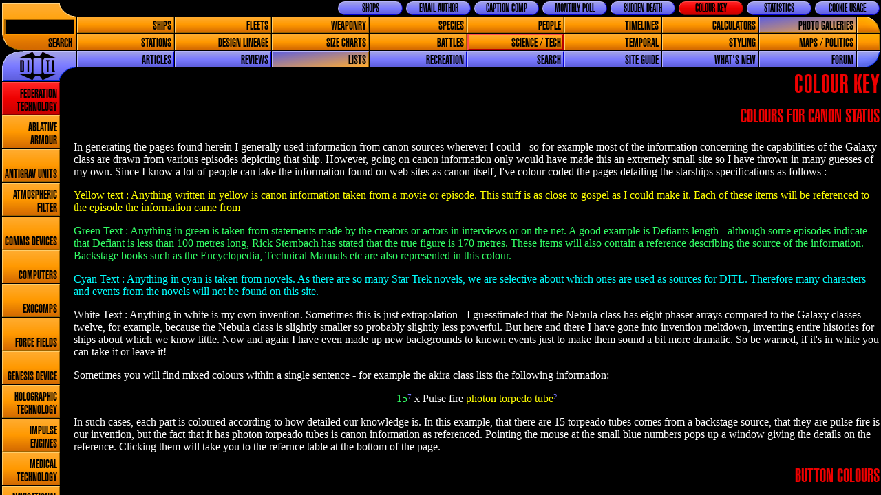

--- FILE ---
content_type: text/html; charset=UTF-8
request_url: https://www.ditl.org/guidekey-page.php?ListID=Sci-tech
body_size: 4452
content:
<!DOCTYPE HTML>
<html lang="en">
<head>
	<title>Colour Key</title>
	<meta name="viewport" content="width=device-width, initial-scale=1.0">
	<link rel="stylesheet" href="ditl2_print.css" type="text/css" media="print">
	<link rel="stylesheet" href="ditl2.css" type="text/css" media="screen">
	<meta name="apple-mobile-web-app-status-bar-style" content="black">
	<link rel="apple-touch-icon" sizes="180x180" href="/Images/Favicons/apple-touch-icon.png">
	<link rel="icon" type="image/png" sizes="32x32" href="/Images/Favicons/favicon-32x32.png">
	<link rel="icon" type="image/png" sizes="16x16" href="/Images/Favicons/favicon-16x16.png">
	<link rel="manifest" href="/Images/Favicons/site.webmanifest">
	<link rel="shortcut icon" href="/Images/Favicons/favicon.ico">
	<meta name="msapplication-TileColor" content="#ee0000">
	<meta name="msapplication-config" content="/Images/Favicons/browserconfig.xml">
	<meta name="theme-color" content="#ffffff">
	<link rel="prefetch" href="Images/menus_down/me2x2.png">
	<link rel="prefetch" href="Images/menus_down/bottom3x2.png">
	<script src="ditl2.js"></script>
</head>
<body onLoad="">
<div class="corner"><form action="search-display-page.php?ListID=Sci-tech" method="post" name="QuickSearchForm" onSubmit="return document.QuickSearchForm.elements['Keywords'].value.length>3;"><a href="javascript:LimitSearch();" class='SearchImage'></a><a href="javascript:LimitSearch();" class='SearchText'>Search</a><br><input name="Go" type="hidden" value="1"><input id="QuickKeywords" name="Keywords" type="text" value="" maxlength="50" style="position:absolute;top:26px;right:3px;color:#000000;width:98px;color:#FF9900;border-color:#FF9900;background-color:#000000"><input type="hidden" value="Quick" name="SearchMode"></form><a href="/" Class='HomeImage'></a></div>
<div class="quickstrip"><a href="guidecookies-page.php?ListID=Sci-tech" class='Blue Button'>Cookie Usage</a>
<a href="guidestatistics-page.php?ListID=Sci-tech" class='Blue Button'>Statistics</a>
<a href="guidekey-page.php?ListID=Sci-tech" class=' Red Button'>Colour Key</a>
<a href="picaccumulator-page.php?ListID=Sci-tech" class='Blue Button'>Sudden Death</a>
<a href="poll-questions-page.php?ListID=Sci-tech" class='Blue Button'>Monthly Poll</a>
<a href="captioncomp-enter-page.php?ListID=Sci-tech" class='Blue Button'>Caption Comp</a>
<a href="guidemail-page.php?ListID=Sci-tech" class='Blue Button'>eMail Author</a>
<a href="shops-page.php?ListID=Sci-tech" class='Blue Button'>Shops</a>
</div>
<div class="topstrip"><div style='position:absolute; top:0px; left:0px; width:100%;'>
<a href="/guidekey-page.php?ListID=Ships&amp;ListReset=Yes" class='Orange Menu25'>Ships</a>
<a href="/guidekey-page.php?ListID=Fleets&amp;ListReset=Yes" class='Orange Menu25'>Fleets</a>
<a href="/guidekey-page.php?ListID=Weapons&amp;ListReset=Yes" class='Orange Menu25'>Weaponry</a>
<a href="/guidekey-page.php?ListID=Species&amp;ListReset=Yes" class='Orange Menu25'>Species</a>
<a href="/guidekey-page.php?ListID=People&amp;ListReset=Yes" class='Orange Menu25'>People</a>
<a href="/guidekey-page.php?ListID=Timeline&amp;ListReset=Yes" class='Orange Menu25'>Timelines</a>
<a href="/guidekey-page.php?ListID=Calculators&amp;ListReset=Yes" class='Orange Menu25'>Calculators</a>
<a href="/guidekey-page.php?ListID=Galleries&amp;ListReset=Yes" class='Mixed Menu25'>Photo Galleries</a></div>
<div style='position:absolute; top:25px; left:0px; width:100%;'>
<a href='/guidekey-page.php?ListID=Stations&amp;ListReset=Yes' class='Orange Menu25'>Stations</a>
<a href='/guidekey-page.php?ListID=Lineage&amp;ListReset=Yes' class='Orange Menu25'>Design Lineage</a>
<a href='/guidekey-page.php?ListID=Size-charts&amp;ListReset=Yes' class='Orange Menu25'>Size Charts</a>
<a href='/guidekey-page.php?ListID=Battles&amp;ListReset=Yes' class='Orange Menu25'>Battles</a>
<a href='/guidekey-page.php?ListID=Sci-tech&amp;ListReset=Yes' class='Orange Menu25 CurrentMenu'>Science / Tech</a>
<a href='/guidekey-page.php?ListID=Temporal&amp;ListReset=Yes' class='Orange Menu25'>Temporal</a>
<a href='/guidekey-page.php?ListID=Styling&amp;ListReset=Yes' class='Orange Menu25'>Styling</a>
<a href='/guidekey-page.php?ListID=Politics&amp;ListReset=Yes' class='Orange Menu25'>Maps / Politics</a></div>
<div  style='position:absolute; top:50px; left:0px; width:100%;'>
<a href='/guidekey-page.php?ListID=Articles&amp;ListReset=Yes' class='Blue Menu25'>Articles</a>
<a href='/guidekey-page.php?ListID=Reviews&amp;ListReset=Yes' class='Blue Menu25'>Reviews</a>
<a href='/guidekey-page.php?ListID=Lists&amp;ListReset=Yes' class='Mixed Menu25'>Lists</a>
<a href='/guidekey-page.php?ListID=Recreation&amp;ListReset=Yes' class='Blue Menu25'>Recreation</a>
<a href='search-select-page.php?ListID=Sci-tech' class='Blue Menu25'>Search</a>
<a href='/guidekey-page.php?ListID=Site-guide&amp;ListReset=Yes' class='Blue Menu25'>Site Guide</a>
<a href='/guidekey-page.php?ListID=Whats-new&amp;ListReset=Yes' class='Blue Menu25'>What's New</a>
<a href='forum/' class='Blue Menu25'>Forum</a></div>
</div>
<div class="rightend"><img src='Images/menus/rightendx2.png' class="RightEnd" alt=''></div>
<div class="list" id="list" onscroll="ReadListScroll();"><div class='Red Menu'>Federation Technology</div>
<a href="scitech-page.php?ScitechID=1&amp;ListID=Sci-tech" class="Orange Menu">Ablative Armour</a>
<a href="scitech-page.php?ScitechID=50&amp;ListID=Sci-tech" class="Orange Menu">Antigrav Units</a>
<a href="scitech-page.php?ScitechID=-615&amp;ListID=Sci-tech" class="Orange Menu">Atmospheric filter</a>
<a href="scitech-page.php?ScitechID=52&amp;ListID=Sci-tech" class="Orange Menu">Comms Devices</a>
<a href="scitech-page.php?ScitechID=2&amp;ListID=Sci-tech" class="Orange Menu">Computers</a>
<a href="scitech-page.php?ScitechID=3&amp;ListID=Sci-tech" class="Orange Menu">Exocomps</a>
<a href="scitech-page.php?ScitechID=4&amp;ListID=Sci-tech" class="Orange Menu">Force Fields</a>
<a href="scitech-page.php?ScitechID=5&amp;ListID=Sci-tech" class="Orange Menu">Genesis Device</a>
<a href="scitech-page.php?ScitechID=6&amp;ListID=Sci-tech" class="Orange Menu">Holographic Technology</a>
<a href="scitech-page.php?ScitechID=7&amp;ListID=Sci-tech" class="Orange Menu">Impulse Engines</a>
<a href="scitech-page.php?ScitechID=8&amp;ListID=Sci-tech" class="Orange Menu">Medical Technology</a>
<a href="scitech-page.php?ScitechID=9&amp;ListID=Sci-tech" class="Orange Menu">Navigational Deflectors</a>
<a href="scitech-page.php?ScitechID=44&amp;ListID=Sci-tech" class="Orange Menu">Particle Fountain</a>
<a href="scitech-page.php?ScitechID=11&amp;ListID=Sci-tech" class="Orange Menu">Replicators</a>
<a href="scitech-page.php?ScitechID=12&amp;ListID=Sci-tech" class="Orange Menu">Soliton Wave Drive</a>
<a href="scitech-page.php?ScitechID=51&amp;ListID=Sci-tech" class="Orange Menu">Sonic Shower</a>
<a href="scitech-page.php?ScitechID=42&amp;ListID=Sci-tech" class="Orange Menu">Stellar Cartography</a>
<a href="scitech-page.php?ScitechID=49&amp;ListID=Sci-tech" class="Orange Menu">Stellar Re&#8209;Ignition</a>
<a href="scitech-page.php?ScitechID=53&amp;ListID=Sci-tech" class="Orange Menu">Terraforming</a>
<a href="scitech-page.php?ScitechID=13&amp;ListID=Sci-tech" class="Orange Menu">Tractor Beams</a>
<a href="scitech-page.php?ScitechID=14&amp;ListID=Sci-tech" class="Orange Menu">Transporters</a>
<a href="scitech-page.php?ScitechID=15&amp;ListID=Sci-tech" class="Orange Menu">Tricorders</a>
<a href="scitech-page.php?ScitechID=46&amp;ListID=Sci-tech" class="Orange Menu">Universal Translator</a>
<a href="scitech-page.php?ScitechID=58&amp;ListID=Sci-tech" class="Orange Menu">Viridium Tracking</a>
<a href="scitech-page.php?ScitechID=16&amp;ListID=Sci-tech" class="Orange Menu">Warp Drive</a>
<a href="scitech-page.php?ScitechID=17&amp;ListID=Sci-tech" class="Orange Menu">Warp Scales</a>
<div class='Red Menu'>Miscellaneous</div>
<a href="scitech-page.php?ScitechID=59&amp;ListID=Sci-tech" class="Orange Menu">Ancient Time Portal</a>
<a href="scitech-page.php?ScitechID=38&amp;ListID=Sci-tech" class="Orange Menu">Androids</a>
<a href="scitech-page.php?ScitechID=19&amp;ListID=Sci-tech" class="Orange Menu">Cloaking Device</a>
<a href="scitech-page.php?ScitechID=45&amp;ListID=Sci-tech" class="Orange Menu">Cloning</a>
<a href="scitech-page.php?ScitechID=20&amp;ListID=Sci-tech" class="Orange Menu">Co&#8209;axial Warp Core</a>
<a href="scitech-page.php?ScitechID=55&amp;ListID=Sci-tech" class="Orange Menu">Comets</a>
<a href="scitech-page.php?ScitechID=54&amp;ListID=Sci-tech" class="Orange Menu">Cryostasis</a>
<a href="scitech-page.php?ScitechID=22&amp;ListID=Sci-tech" class="Orange Menu">D'Arsay Archive</a>
<a href="scitech-page.php?ScitechID=23&amp;ListID=Sci-tech" class="Orange Menu">Dimensional Shift</a>
<a href="scitech-page.php?ScitechID=-614&amp;ListID=Sci-tech" class="Orange Menu">Drones</a>
<a href="scitech-page.php?ScitechID=24&amp;ListID=Sci-tech" class="Orange Menu">Guardian of Forever</a>
<a href="scitech-page.php?ScitechID=57&amp;ListID=Sci-tech" class="Orange Menu">Hypergiant Star</a>
<a href="scitech-page.php?ScitechID=25&amp;ListID=Sci-tech" class="Orange Menu">Iconian Gateway</a>
<a href="scitech-page.php?ScitechID=-612&amp;ListID=Sci-tech" class="Orange Menu">Mind Probe</a>
<a href="scitech-page.php?ScitechID=40&amp;ListID=Sci-tech" class="Orange Menu">Neutron Stars</a>
<a href="scitech-page.php?ScitechID=18&amp;ListID=Sci-tech" class="Orange Menu">Null Space Catapult</a>
<a href="scitech-page.php?ScitechID=28&amp;ListID=Sci-tech" class="Orange Menu">Orbital Tether</a>
<a href="scitech-page.php?ScitechID=29&amp;ListID=Sci-tech" class="Orange Menu">Parallel Dimensions</a>
<a href="scitech-page.php?ScitechID=10&amp;ListID=Sci-tech" class="Orange Menu">Particles</a>
<a href="scitech-page.php?ScitechID=30&amp;ListID=Sci-tech" class="Orange Menu">Planetary Classes</a>
<a href="scitech-page.php?ScitechID=39&amp;ListID=Sci-tech" class="Orange Menu">Planetary Collision</a>
<a href="scitech-page.php?ScitechID=31&amp;ListID=Sci-tech" class="Orange Menu">Preserver Cannon</a>
<a href="scitech-page.php?ScitechID=56&amp;ListID=Sci-tech" class="Orange Menu">Probes</a>
<a href="scitech-page.php?ScitechID=26&amp;ListID=Sci-tech" class="Orange Menu">Psionic Resonator</a>
<a href="scitech-page.php?ScitechID=32&amp;ListID=Sci-tech" class="Orange Menu">Quantum Slipstream</a>
<a href="scitech-page.php?ScitechID=33&amp;ListID=Sci-tech" class="Orange Menu">Spatial Anomalies</a>
<a href="scitech-page.php?ScitechID=47&amp;ListID=Sci-tech" class="Orange Menu">Special Powers</a>
<a href="scitech-page.php?ScitechID=27&amp;ListID=Sci-tech" class="Orange Menu">Subspace Amplifier</a>
<a href="scitech-page.php?ScitechID=34&amp;ListID=Sci-tech" class="Orange Menu">Subspace Phenomena</a>
<a href="scitech-page.php?ScitechID=-611&amp;ListID=Sci-tech" class="Orange Menu">Sunshield</a>
<a href="scitech-page.php?ScitechID=35&amp;ListID=Sci-tech" class="Orange Menu">Trajector</a>
<a href="scitech-page.php?ScitechID=36&amp;ListID=Sci-tech" class="Orange Menu">Transwarp</a>
<a href="scitech-page.php?ScitechID=21&amp;ListID=Sci-tech" class="Orange Menu">Underspace Corridor</a>
<a href="scitech-page.php?ScitechID=37&amp;ListID=Sci-tech" class="Orange Menu">Vaal</a>
<a href="scitech-page.php?ScitechID=60&amp;ListID=Sci-tech" class="Orange Menu">Vedez Dimensional Prison</a>
<a href="scitech-page.php?ScitechID=43&amp;ListID=Sci-tech" class="Orange Menu">Verteron Array</a>
<a href="scitech-page.php?ScitechID=-613&amp;ListID=Sci-tech" class="Orange Menu">Virtual Reality Headset</a>
<a href="scitech-page.php?ScitechID=48&amp;ListID=Sci-tech" class="Orange Menu">Vision Augmentation</a>
<a href="scitech-page.php?ScitechID=41&amp;ListID=Sci-tech" class="Orange Menu">Wormholes</a>
<a href="scitech-additional.php?Page=1&amp;ListID=Sci-tech" class="Orange Menu">Additional Sci&#8209;Tech</a>
<div class='Red MenuTail'></div>
</div>
<div class="docheader"><div class="mobilemenu"><a href="mobilemenu.php" class="BlueLink">&#9776;</a></div>
<div class="Header"><h1>Colour Key</h1></div>
<div class="Buttons">
<div style='clear:left;height:1px;'></div>
</div></div>
<div class="docbody" id="docbody"><h2>Colours for Canon Status</h2>
<p>In generating the pages found herein I generally used information from canon sources wherever I could - so for example most of the information
concerning the capabilities of the Galaxy class are drawn from various episodes depicting that ship. However, going on canon information only
would have made this an extremely small site so I have thrown in many guesses of my own. Since I know a lot of people can take the information found
on web sites as canon itself, I've colour coded the pages detailing the starships specifications as follows :</p>
<p><span class='CanonText'>Yellow text : Anything written in yellow is canon information taken from a movie or episode. This stuff is as close to gospel as I could make it. Each of these items will be referenced to the episode the information came from</span></p>
<p><span class='BSText'>Green Text : Anything in green is taken from statements made by the creators or actors in interviews or on the net. A good example is Defiants length - although some episodes indicate that Defiant is less than 100 metres long, Rick Sternbach has stated that the true figure is 170 metres. These items will also contain a reference describing the source of the information. Backstage books such as the Encyclopedia, Technical Manuals etc are also represented in this colour.</span></p>
<p><span class='NovelText'>Cyan Text : Anything in cyan is taken from novels. As there are so many Star Trek novels, we are selective about which ones are used as sources for DITL. Therefore many characters and events from the novels will not be found on this site.</span></p>
<p>White Text : Anything in white is my own invention. Sometimes this is just extrapolation - I guesstimated that the Nebula class has eight phaser
arrays compared to the Galaxy classes twelve, for example, because the Nebula class is slightly smaller so probably slightly less powerful. But
here and there I have gone into invention meltdown, inventing entire histories for ships about which we know little. Now and again I have even made up
new backgrounds to known events just to make them sound a bit more dramatic. So be warned, if it's in white you can take it or leave it!</p>
<p>Sometimes you will find mixed colours within a single sentence - for example the akira class lists the following information:<p>
<div class="center">
<span class='BSText'>15</span><a href='' class='RefLink'>7</a> x  Pulse fire <span class='CanonText'>photon torpedo tube</span><a href='' class='RefLink'>2</a>
</div>
<p>In such cases, each part is coloured according to how detailed our knowledge is. In this example,
that there are 15 torpeado tubes comes from a backstage source, that they are pulse fire is our invention, but the fact that it has photon torpeado tubes is canon information as referenced. Pointing the mouse at the small blue numbers pops up a window giving the details on the reference. Clicking them will take you to the refernce table at the bottom of the page.</p>
<h2>Button Colours</h2>
<p>On this site you will find a large number of menus and buttons to navigate you around. These are colour coded according to the following scheme :
<table>

<tr>
<td class='DITLTitle'>Menus</td>
<td class='DITLTitle'>Buttons</td>
<td class='DITLTitle'>Pictures</td>
<td class='DITLTitle'>Links</td>
<td class='DITLTitle'>Description</td>
</tr>

<tr>
<td><a class='Orange Menu'><br>Menu</a></td>
<td><a class='Orange Button'>Button</a></td>
<td><a><img src='/thumbs/Images/U/UnknownPerson.jpg' width='75' class='Orange StripImage' alt=""></a></td>
<td><a href="">Text</a></td>
<td>Clickable, links to take you to a page which is written from an in-show point of view, and representing an item from the Prime timeline.</td>
</tr>

<tr>
<td><a class='Alt Menu'><br>Menu</a></td>
<td><a class='Alt Button'>Button</a></td>
<td><a><img src='/thumbs/Images/U/UnknownPerson.jpg' width='75' class='Alt StripImage' alt=""></a></td>
<td><a href="" class='AltLink'>Text</a></td>
<td>Clickable, links to take you to a page which is written from an in-show point of view, and representing an item from any non-Prime timeline.</td>
</tr>

<tr>
<td><a class='Blue Menu'><br>Menu</a></td>
<td><a class='Blue Button'>Button</a></td>
<td><a><img src='/thumbs/Images/U/UnknownPerson.jpg' width='75' class='Blue StripImage' alt=""></a></td>
<td><a href="" class="BlueLink">Text</a></td>
<td>Clickable, links to take you to a page which is written from a production standpoint covering any timeline.</td>
</tr>

<tr>
<td><a class='Mixed Menu'><br>Menu</a></td>
<td><a class='Mixed Button'>Button</a></td>
<td><a><img src='/thumbs/Images/U/UnknownPerson.jpg' width='75' class='Mixed StripImage' alt=""></a></td>
<td><a href="" class="MixedLink">Text</a></td>
<td>Clickable, links to take you to a pages written from an in-show point of view and pages written from a production standpoint.</td>
</tr>

<tr>
<td><div class='Red Menu'><br>Menu</div></td>
<td><a class='Red Button'>Button</a></td>
<td>&nbsp;</td>
<td class="DITLTitle">Text</td>
<td>Non-clickable, used as headers in menus, either to provide a title for the menu or to divide it into sections. For buttons, shows the page you are currently on.</td>
</tr>

</table>
<hr class='blueline'>
<table>
    <tr class="top">
    <td class="left"><a href="guidedisclaimers-page.php?ListID=Sci-tech" class="BlueLink">&copy; Graham & Ian Kennedy</a></td>
    <td class="center">Page views : 474,182</td>
    <td class="right">Last updated : 23 Nov 2009</td>
    </tr>
</table>
</div>
</body>
</html>
